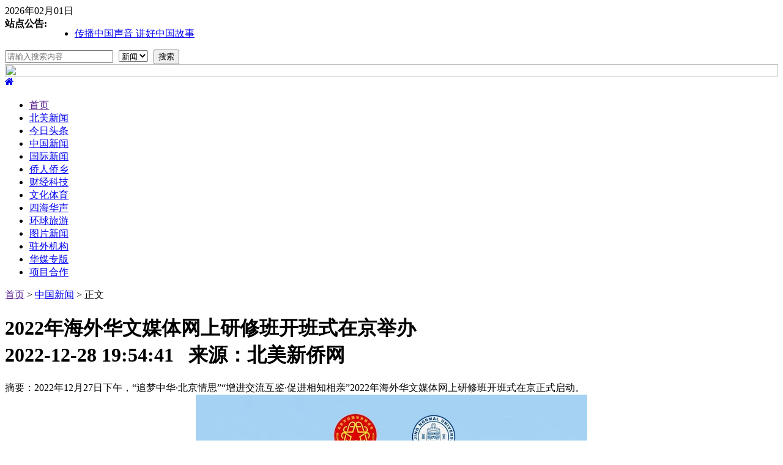

--- FILE ---
content_type: text/html; charset=utf-8
request_url: http://us.new-broad.com/show-24-3721-1.html
body_size: 7456
content:
<!DOCTYPE html PUBLIC "-//W3C//DTD XHTML 1.0 Transitional//EN" "http://www.w3.org/TR/xhtml1/DTD/xhtml1-transitional.dtd">
<html xmlns="http://www.w3.org/1999/xhtml">
<head>
<!--下面的viewport-->
<meta http-equiv="X-UA-Compatible" content="IE=edge,chrome=1">
<meta http-equiv="Content-Type" content="text/html; charset=utf-8" />
<title>2022年海外华文媒体网上研修班开班式在京举办 - 中国新闻 - </title>
<meta name="keywords" content="">
<meta name="description" content="2022年12月27日下午，“追梦中华·北京情思”“增进交流互鉴·促进相知相亲”2022年海外华文媒体网上研修班开班式在京正式启动。">
<meta name="viewport" content="width=device-width,initial-scale=1,maximum-scale=1,user-scalable=no">
<link href="https://www.new-broad.com/statics/css/reset.css" rel="stylesheet" type="text/css" />
<link href="https://www.new-broad.com/statics/css/us_default.css" rel="stylesheet" type="text/css" />
<link rel="stylesheet" href="https://www.new-broad.com/statics/css/idangerous.swiper.css">
<link rel="stylesheet" href="https://www.new-broad.com/statics/css/us_phone.css" />
<link href="//netdna.bootstrapcdn.com/font-awesome/4.7.0/css/font-awesome.min.css" rel="stylesheet">
<script type="text/javascript" src="https://www.new-broad.com/statics/js/jquery.min.js"></script>
<script type="text/javascript" src="https://www.new-broad.com/statics/js/jquery.sgallery.js"></script>
<script type="text/javascript" src="https://www.new-broad.com/statics/js/search_common.js"></script>
<style>
    @media (max-width: 980px) {
        .bbb{
            display:contents!important
        }
        .mb{
            width: 100%!important
        }
    }
</style>
</head>
<body>
<div class="header">
    <div class="news-bar">
        <div class="inner-wrap clearfix">
            <div class="date-in-header">2026年02月01日</div>
                         <strong class="breaking-news-latest" style="float: left;margin-right: 5px;">站点公告:</strong>
           <div class="breaking-news" >
                    <ul class="newsticker" style="height: 20px; overflow: hidden;">
                                             <li><a href="/index.php?m=announce&c=index&a=show&aid=24" target="_blank">传播中国声音  讲好中国故事</a>
                        </li>
                                        </ul>
                            </div>
            <div class="fr header_search">
                <form id="scbar_form" method="get" autocomplete="off" action="/index.php" target="_blank">
                    <input type="hidden" name="m" value="search"/>
                    <input type="hidden" name="c" value="index"/>
                    <input type="hidden" name="a" value="init"/>
                    <input type="hidden" name="siteid" value="3" id="siteid"/>
                    <input class='search_condition' placeholder="请输入搜索内容" name="q" id="q" type="text">
                    <select name="typeid" id="typeid" style="margin: 0px 5px">
                        <option selected="true" value="53">新闻</option>
                        <option value="54">图片</option>
                    </select>
                    <input class='search_btn' type="submit" value="搜索" />
                </form>
            </div>
        </div>
    </div>
    <div class="inner-wrap">
        <div id="header-text-nav-wrap" class="clearfix">
            <div class="site-logo">
                <a href="" class="custom-logo-link">
                    <img width="100%" height="100%" src="https://www.new-broad.com/statics/images/v9/us.jpg" class="custom-logo">
                </a>
            </div>
            <div class="advertisement fr">
<!--script language="javascript" src="//index.php?m=poster&c=index&a=show_poster&id=19&siteid=2"></script-->
                <script language="javascript" src="/index.php?m=poster&c=index&a=show_poster&id=16&siteid=3"></script>
            </div>
        </div>
    </div>
    <div>
        <nav id="site-navigation" class="main-navigation clearfix">
            <div class="inner-wrap clearfix">
                <div class="home-icon">
                    <a href="http://www.new-broad.com" title="世界新侨网"><i class="fa fa-home"></i></a>
                </div>
                <h4 class="menu-toggle"></h4>
                <div class="menu-primary-container">
                                            <ul id="menu-primary" class="menunav-menu clearfix ">
                            <li>
                                <a href=""><span>首页</span></a>
                            </li>
                                                        <li><a href="http://us.new-broad.com/list-28-1.html"><span>北美新闻</span></a></li>
                                                        <li><a href="http://us.new-broad.com/list-29-1.html"><span>今日头条</span></a></li>
                                                        <li><a href="http://us.new-broad.com/list-24-1.html" class="active"><span>中国新闻</span></a></li>
                                                        <li><a href="http://us.new-broad.com/list-30-1.html"><span>国际新闻</span></a></li>
                                                        <li><a href="http://us.new-broad.com/list-31-1.html"><span>侨人侨乡</span></a></li>
                                                        <li><a href="http://us.new-broad.com/list-32-1.html"><span>财经科技</span></a></li>
                                                        <li><a href="http://us.new-broad.com/list-33-1.html"><span>文化体育</span></a></li>
                                                        <li><a href="http://us.new-broad.com/list-34-1.html"><span>四海华声</span></a></li>
                                                        <li><a href="http://us.new-broad.com/list-35-1.html"><span>环球旅游</span></a></li>
                                                        <li><a href="http://us.new-broad.com/list-41-1.html"><span>图片新闻</span></a></li>
                                                        <li><a href="http://us.new-broad.com/list-36-1.html"><span>驻外机构</span></a></li>
                                                        <li><a href="http://us.new-broad.com/list-37-1.html"><span>华媒专版</span></a></li>
                                                        <li><a href="http://us.new-broad.com/list-38-1.html"><span>项目合作 </span></a></li>
                                                    </ul>
                                    </div>
            </div>
        </nav>
    </div>
</div>

<script>
    $(function () {
        var tiggle = false
        var menu = $('.menu-primary-container')
        var nav = $('#site-navigation')
        $('.menu-toggle').click(function () {
            if (tiggle) {
                menu.hide()
            } else {
                menu.show()
            }
            nav.toggleClass('toggle')
            tiggle = !tiggle
        })

        startmarquee('announ1',22,1,500,3000);
    })
</script>
<div class="inner-wrap clearfix">

<div class="crumbs"><a href="">首页</a><span> > </span><a href="http://us.new-broad.com/list-24-1.html">中国新闻</a> >  正文</div>

	<div class="col-left">

        <div id="Article">

        	<h1>2022年海外华文媒体网上研修班开班式在京举办<br />

<span>2022-12-28 19:54:41&nbsp;&nbsp;&nbsp;来源：北美新侨网&nbsp;&nbsp;&nbsp;<!--评论：<a href="#comment_iframe" id="comment">0</a> 点击：</span><span id="hits"></span--></h1>

			<div class="summary description" >摘要：2022年12月27日下午，“追梦中华·北京情思”“增进交流互鉴·促进相知相亲”2022年海外华文媒体网上研修班开班式在京正式启动。</div>
			<div class="content">

			
				<div style="text-align: center;"><span style="font-size: 16px"><span style="font-family: 楷体_gb2312"><img alt="http://www.new-broad.com/uploadfile/2022/1229/20221229010703733.jpeg" src="http://www.new-broad.com/uploadfile/2022/1229/20221229010703733.jpeg" /></span></span><br />
&nbsp;</div>
<span style="font-size: 16px"><span style="font-family: 楷体_gb2312">　　2022年12月27日下午，&ldquo;追梦中华&middot;北京情思&rdquo; &ldquo;增进交流互鉴&middot;促进相知相亲&rdquo;2022年海外华文媒体网上研修班开班式在京正式启动。北京市委宣传部副部长、市政府新闻办公室主任徐和建，北京市侨联党组书记严卫群，北京市侨联党组成员、副主席兼秘书长李登新出席开班式，开班式由北京师范大学新闻传播学院党委书记方增泉主持。来自全球五大洲的华文媒体、华文校长和侨领侨胞200余人以线上方式参加了活动，北美新侨网社长张必和应邀参加了开班式。</span></span><br />
<br />
<div style="text-align: center">&nbsp;</div>
<div style="text-align: center;"><span style="font-family:楷体_gb2312;"><span style="font-size:16px;"><img alt="http://www.new-broad.com/uploadfile/2022/1229/20221229125810915.jpg" src="http://www.new-broad.com/uploadfile/2022/1229/20221229125810915.jpg" /></span></span></div>
<br />
<span style="font-size: 16px"><span style="font-family: 楷体_gb2312">　　</span></span><span style="font-size: 16px"><span style="font-family: 楷体_gb2312">本次活动由中国侨联信息传播部、北京市人民政府新闻办公室指导，北京市侨联主办，北京师范大学新闻传播学院承办。有来自31个国家和地区的100余位海外华文媒体编辑记者、华文学校校长和海外侨领侨胞参与研修。活动为期3天，期间将邀请北京市侨联领导宣讲党的二十大会议精神，邀请专家学者围绕&ldquo;中央统战工作会议精神&rdquo;&ldquo;人工智能背景下的国际传播&rdquo;&ldquo;海外华文媒体如何提高国际传播能力&rdquo;等内容进行授课，并针对学员工作实践中发现的问题进行互动答疑。</span></span><br />
<br />
<div style="text-align: center">&nbsp;</div>
<div style="text-align: center"><span style="font-family:楷体_gb2312;"><span style="font-size:16px;"><img alt="http://www.new-broad.com/uploadfile/2022/1229/20221229010350869.jpg" src="http://www.new-broad.com/uploadfile/2022/1229/20221229010350869.jpg" /></span></span><br />
&nbsp;</div>
<div>　　<span style="font-size: 16px"><span style="font-family: 楷体_gb2312">徐和建在致辞中表示，新时代首都发展，根植于积淀深厚的历史文脉、彰显于自信豪迈的首都风范、绽放于迸发涌流的创新活力，希望海外华文媒体一如既往关注北京、支持北京、推介北京，让北京成为向世界讲述中国故事的靓丽金名片。<br />
<br />
　　严卫群希望海外华文媒体、华文学校和海外侨领侨胞，要增强中华文明传播力影响力，展现可信、可爱、可敬的中国形象。通过各种平台、各种形式，对外讲好中国共产党的故事，讲好新时代中国和中国人民的故事。要促进中外文化文明交流互鉴，涵养壮大知华友华力量。以侨为桥，以侨引外，团结凝聚海外对我友好力量，不断扩大知华友华朋友圈。要围绕做好首都文化这篇大文章，加强首都国际传播能力建设。<br />
<br />
　　围绕北京全国文化中心建设，向世界讲好包括北京中轴线、大运河文化带等在内的北京文化故事，向世界充分展示北京这个千年古都的文化底蕴及影响力。</span></span><br />
&nbsp;</div>
<div style="text-align: center"><span style="font-family:楷体_gb2312;"><span style="font-size:16px;"><img alt="http://www.new-broad.com/uploadfile/2022/1229/20221229010444733.jpg" src="http://www.new-broad.com/uploadfile/2022/1229/20221229010444733.jpg" /></span></span><br />
<br />
&nbsp;</div>
<div><span style="font-size: 16px"><span style="font-family: 楷体_gb2312">　　北京市侨联党组成员、副主席兼秘书长李登新宣读了中国侨联信息传播部贺信。意大利意中双语杂志《世界中国》总编胡兰波做为海外华文媒体代表发言。活动进行了全球网络视频直播，通过客户端、 PC端、微网端、微信小程序端向海外70多个国家100多个站点同步直播，截止12月28日，各平台累计总浏览量近110万人次。</span></span></div>

				<!--内容关联投票-->

				
                

			
			</div>


			<div id="pages" class="text-c"></div>

            <!--p style="margin-bottom:10px">

            <strong>相关热词搜索：</strong>
            </p-->

            <p class="f12">

                <strong>上一篇：</strong><a href="http://europe.new-broad.com/show-11-6310-1.html">中国正逐渐与病毒共存 疫情峰值仍未到</a><br />

                <strong>下一篇：</strong><a href="http://us.new-broad.com/show-24-3725-1.html">2022年海外华文媒体网上研修班顺利结业</a>

            </p>

          
              
          
          <div class="bk15"></div>

            
      </div>

      <div class="Article-Tool">

          分享到：

		  <img src="http://v.t.qq.com/share/images/s/weiboicon16.png" style="padding-bottom:3px;" onclick="postToWb();" class="cu" title="分享到腾讯微博"/><script type="text/javascript">

	function postToWb(){

		var _t = encodeURI(document.title);

		var _url = encodeURIComponent(document.location);

		var _appkey = encodeURI("cba3558104094dbaa4148d8caa436a0b");

		var _pic = encodeURI('http://www.new-broad.com/uploadfile/2022/1228/20221228075719150.jpg');

		var _site = '';

		var _u = 'http://v.t.qq.com/share/share.php?url='+_url+'&appkey='+_appkey+'&site='+_site+'&pic='+_pic+'&title='+_t;

		window.open( _u,'', 'width=700, height=680, top=0, left=0, toolbar=no, menubar=no, scrollbars=no, location=yes, resizable=no, status=no' );

	}

</script>

          <script type="text/javascript">document.write('<a href="http://v.t.sina.com.cn/share/share.php?url='+encodeURIComponent(location.href)+'&appkey=3172366919&title='+encodeURIComponent('2022年海外华文媒体网上研修班开班式在京举办')+'" title="分享到新浪微博" class="t1" target="_blank">&nbsp;</a>');</script>

		  <script type="text/javascript">document.write('<a href="http://www.douban.com/recommend/?url='+encodeURIComponent(location.href)+'&title='+encodeURIComponent('2022年海外华文媒体网上研修班开班式在京举办')+'" title="分享到豆瓣" class="t2" target="_blank">&nbsp;</a>');</script>

		  <script type="text/javascript">document.write('<a href="http://share.renren.com/share/buttonshare.do?link='+encodeURIComponent(location.href)+'&title='+encodeURIComponent('2022年海外华文媒体网上研修班开班式在京举办')+'" title="分享到人人" class="t3" target="_blank">&nbsp;</a>');</script>

		  <script type="text/javascript">document.write('<a href="http://www.kaixin001.com/repaste/share.php?rtitle='+encodeURIComponent('2022年海外华文媒体网上研修班开班式在京举办')+'&rurl='+encodeURIComponent(location.href)+'&rcontent=" title="分享到开心网" class="t4" target="_blank">&nbsp;</a>');</script>

		  <script type="text/javascript">document.write('<a href="http://sns.qzone.qq.com/cgi-bin/qzshare/cgi_qzshare_onekey?url='+encodeURIComponent(location.href)+'" title="分享到QQ空间" class="t5" target="_blank">&nbsp;</a>');</script>

      

	  <!--span id='favorite'>

		<a href="javascript:;" onclick="add_favorite('2022年海外华文媒体网上研修班开班式在京举办');" class="t6">收藏</a>

	  </span-->



	  </div>

      <div class="bk10"></div>

      
  </div>

    <div class="col-auto fr">

        <div class="box">

            <h5 class="title-2">频道总排行</h5>

            <ul class="content digg">

			
				
					<li><a href="http://us.new-broad.com/show-24-3418-1.html" target="_blank" title="极简！20句速览二十大报告要点">极简！20句速览二十</a></li>

				
					<li><a href="http://us.new-broad.com/show-24-1137-1.html" target="_blank" title="习近平主席2019年新年贺词启示录  2019，一起拼搏一起奋斗">习近平主席2019年新</a></li>

				
					<li><a href="http://us.new-broad.com/show-24-1186-1.html" target="_blank" title="人民网评: 不断追求“走得好”,让春运之路更平安舒畅">人民网评: 不断追</a></li>

				
					<li><a href="http://us.new-broad.com/show-24-3721-1.html" target="_blank" title="2022年海外华文媒体网上研修班开班式在京举办">2022年海外华文媒体</a></li>

				
					<li><a href="http://us.new-broad.com/show-24-1209-1.html" target="_blank" title="对标重要领域和关键环节改革">对标重要领域和关键</a></li>

				
					<li><a href="http://us.new-broad.com/show-24-1192-1.html" target="_blank" title="科学谋划全面部署推动京津冀协同发展">科学谋划全面部署推</a></li>

				
					<li><a href="http://us.new-broad.com/show-24-1166-1.html" target="_blank" title="生态环境部：启动渤海地区入海排污口排查整治工作">生态环境部：启动渤</a></li>

				
					<li><a href="http://us.new-broad.com/show-24-1162-1.html" target="_blank" title="全面从严治党启新局 ——写在十九届中央纪委三次全会召开">全面从严治党启新局</a></li>

				
					<li><a href="http://us.new-broad.com/show-24-3725-1.html" target="_blank" title="2022年海外华文媒体网上研修班顺利结业">2022年海外华文媒体</a></li>

				
					<li><a href="http://us.new-broad.com/show-24-1066-1.html" target="_blank" title="举世瞩目：驻华使节见证陕西的快速发展">举世瞩目：驻华使节</a></li>

				
			
            </ul>

        </div>

        <div class="bk10"></div>

        <div class="box">

            <h5 class="title-2">频道本月排行</h5>

            <ul class="content rank">

			
				
				<li><span style="width:22px;line-height:38px;height:35px">1</span><a href="http://us.new-broad.com/show-24-421-1.html" class="title" title="中国在西昌成功发射亚太6C卫星" style="margin-left:32px">中国在西昌成功发射亚太6C卫星</a></li>

				
				<li><span style="width:22px;line-height:38px;height:35px">2</span><a href="http://us.new-broad.com/show-24-1162-1.html" class="title" title="全面从严治党启新局 ——写在十九届中央纪委三次全会召开" style="margin-left:32px">全面从严治党启新局 &mdash;&mdash;写在十九届...</a></li>

				
				<li><span style="width:22px;line-height:38px;height:35px">3</span><a href="http://us.new-broad.com/show-24-1166-1.html" class="title" title="生态环境部：启动渤海地区入海排污口排查整治工作" style="margin-left:32px">生态环境部：启动渤海地区入海排污口...</a></li>

				
				<li><span style="width:22px;line-height:38px;height:35px">4</span><a href="/show-24-4231-1.html" class="title" title="云南第20届东盟华商会开幕,万立骏出席开幕式并致辞" style="margin-left:32px">云南第20届东盟华商会开幕,万立骏出...</a></li>

				
				<li><span style="width:22px;line-height:38px;height:35px">5</span><a href="http://us.new-broad.com/show-24-4150-1.html" class="title" title="海外华文媒体走进新能源与装备制造业" style="margin-left:32px">海外华文媒体走进新能源与装备制造业</a></li>

				
				<li><span style="width:22px;line-height:38px;height:35px">6</span><a href="http://us.new-broad.com/show-24-551-1.html" class="title" title="金句！5年来，习近平这样说上合" style="margin-left:32px">金句！5年来，习近平这样说上合</a></li>

				
				<li><span style="width:22px;line-height:38px;height:35px">7</span><a href="http://us.new-broad.com/show-24-3721-1.html" class="title" title="2022年海外华文媒体网上研修班开班式在京举办" style="margin-left:32px">2022年海外华文媒体网上研修班开班式...</a></li>

				
				<li><span style="width:22px;line-height:38px;height:35px">8</span><a href="http://us.new-broad.com/show-24-1580-1.html" class="title" title="一二线城市楼市转暖 今年各地调控措施已超164次" style="margin-left:32px">一二线城市楼市转暖 今年各地调控措...</a></li>

				
				<li><span style="width:22px;line-height:38px;height:35px">9</span><a href="http://us.new-broad.com/show-24-1477-1.html" class="title" title="李克强主持召开国务院常务会议" style="margin-left:32px">李克强主持召开国务院常务会议</a></li>

				
				<li><span style="width:22px;line-height:38px;height:35px">10</span><a href="http://us.new-broad.com/show-24-1336-1.html" class="title" title="中国全国政协十三届二次会议在京开幕" style="margin-left:32px">中国全国政协十三届二次会议在京开幕</a></li>

				
			
            </ul>

        </div>

    </div>

</div>

<script type="text/javascript">

<!--

	function show_ajax(obj) {

		var keywords = $(obj).text();

		var offset = $(obj).offset();

		var jsonitem = '';

		$.getJSON("/index.php?m=content&c=index&a=json_list&type=keyword&modelid=14&id=3721&keywords="+encodeURIComponent(keywords),

				function(data){

				var j = 1;

				var string = "<div class='point key-float'><div style='position:relative'><div class='arro'></div>";

				string += "<a href='JavaScript:;' onclick='$(this).parent().parent().remove();' hidefocus='true' class='close'><span>关闭</span></a><div class='contents f12'>";

				if(data!=0) {

				  $.each(data, function(i,item){

					j = i+1;

					jsonitem += "<a href='"+item.url+"' target='_blank'>"+j+"、"+item.title+"</a><BR>";

					

				  });

					string += jsonitem;

				} else {

					string += '没有找到相关的信息！';

				}

					string += "</div><span class='o1'></span><span class='o2'></span><span class='o3'></span><span class='o4'></span></div></div>";		

					$(obj).after(string);

					$('.key-float').mouseover(

						function (){

							$(this).siblings().css({"z-index":0})

							$(this).css({"z-index":1001});

						}

					)

					$(obj).next().css({ "left": +offset.left-100, "top": +offset.top+$(obj).height()+12});

				});

	}



	function add_favorite(title) {

		$.getJSON('/api.php?op=add_favorite&title='+encodeURIComponent(title)+'&url='+encodeURIComponent(location.href)+'&'+Math.random()+'&callback=?', function(data){

			if(data.status==1)	{

				$("#favorite").html('收藏成功');

			} else {

				alert('请登录');

			}

		});

	}



$(function(){

  $('#Article .content img').LoadImage(true, 660, 660,'https://www.new-broad.com/statics/images/s_nopic.gif');    

})

//-->

</script>



<script language="JavaScript" src="/api.php?op=count&id=3721&modelid=14"></script>

<div class="footer">
    <div class="inner-wrap">
        <div class="friendly-link">
            <span class="friendly-link-tip">友情链接：</span>
                                                                        <a href="http://hamburg.chineseconsulate.org/chn/" target="_blank">中国驻汉堡总领馆</a> |
                                                                                  <a href="http://www.lavozchina.com" target="_blank">西班牙侨网</a> |
                                                                                  <a href="http://frankfurt.china-consulate.org/chn/" target="_blank">中国驻法兰克福总领馆</a> |
                                                                                  <a href="http://www.china-botschaft.de/chn/" target="_blank">中国驻德国大使馆</a> |
                                                                                  <a href="http://dusseldorf.china-consulate.org/chn/" target="_blank">中国驻杜塞尔多夫领事馆</a> |
                                                                                  <a href="http://munich.china-consulate.org/chn/" target="_blank">中国驻慕尼黑总领馆</a> |
                                                                                  <a href="http://nl.china-embassy.org/chn/" target="_blank">中国驻荷兰大使馆官网</a> |
                                                                                  <a href="http://www.chinaembassy-org.be/chn/" target="_blank">中国比利时大使馆网站</a> |
                                                                                  <a href="http://www.amb-chine.fr/chn/" target="_blank">中国驻法国大使馆官网</a> |
                                                                                  <a href="http://www.dcrmv.org/" target="_blank">德中旅游文化传媒官方网站</a> |
                                                          </div>
        <p class="info">
                                                                            <a href="http://www.new-broad.com/list-2-1.html" target="_blank">关于我们</a> |  
                                                                            <a href="http://www.new-broad.com/list-3-1.html" target="_blank">联系方式</a> |  
                                                                            <a href="http://www.new-broad.com/list-4-1.html" target="_blank">版权声明</a> |  
                                                                            <a href="http://www.new-broad.com/list-5-1.html" target="_blank">招聘信息</a>                                        <br />
            Copyright © 2016 New Broad, All Rights Reserved        </p>
    </div>
</div>
<script type="text/javascript">
$(function(){
    $(".picbig").each(function(i){
        var cur = $(this).find('.img-wrap').eq(0);
        var w = cur.width();
        var h = cur.height();
       $(this).find('.img-wrap img').LoadImage(true, w, h,'https://www.new-broad.com/statics/images/msg_img/loading.gif');
    });
})
</script>
</body>
</html>